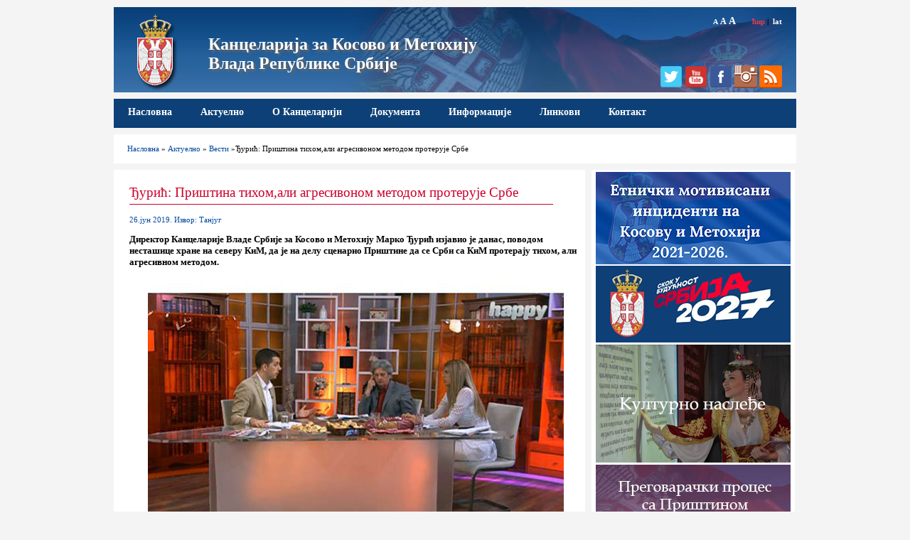

--- FILE ---
content_type: text/html; charset=UTF-8
request_url: https://kim.gov.rs/v3301.php
body_size: 30008
content:
<!DOCTYPE html PUBLIC "-//W3C//DTD XHTML 1.0 Transitional//EN" "http://www.w3.org/TR/xhtml1/DTD/xhtml1-transitional.dtd">
<html xmlns="http://www.w3.org/1999/xhtml"><!-- InstanceBegin template="/Templates/kim-cir.dwt.php" codeOutsideHTMLIsLocked="false" -->
<head>
<meta http-equiv="Content-Type" content="text/html; charset=utf-8" />
<link href="kim-res.css" rel="stylesheet" type="text/css" />
<script type="text/javascript" src="Font-vel.js"></script>
<script type="text/javascript" src="jquery-1.11.0.min.js"></script>
<!-- SmartMenus core CSS (required) -->
<link href="smartmenus/css/sm-core-css.css" rel="stylesheet" type="text/css" />

<!-- "sm-blue" menu theme (optional, you can use your own CSS, too) -->
<link href="smartmenus/css/sm-mint-kim/sm-mint.css" rel="stylesheet" type="text/css" />

<!-- #main-menu config - instance specific stuff not covered in the theme -->
<style type="text/css">
	#main-menu {
		position:relative;
		z-index:9999;
		width:auto;
	}
	#main-menu ul {
		width:12em; /* fixed width only please - you can use the "subMenusMinWidth"/"subMenusMaxWidth" script options to override this if you like */
	}
</style>

<!-- SmartMenus jQuery plugin -->
<script type="text/javascript" src="smartmenus/jquery.smartmenus.js"></script>

<!-- SmartMenus jQuery init -->
<script type="text/javascript">
	$(function() {
		$('#main-menu').smartmenus({
			subMenusSubOffsetX: 1,
			subMenusSubOffsetY: -8
		});
	});
</script>

<script type="text/javascript">
	function showtable(id) 
		 {
			document.getElementById(id).style.display = 'block';
		 }
 	</script>
<meta name="viewport" content="width=device-width, initial-scale=1" />
<!-- InstanceBeginEditable name="doctitle" -->
<title>Ђурић: Приштина тихом,али агресивоном методом протерује Србе  - Канцеларија за Косово и Метохију, Влада Републике Србије </title>
<!-- InstanceEndEditable -->

<!-- InstanceBeginEditable name="head" -->
<meta property="og:image" content="http://www.kim.gov.rs/images/vesti/ostalo/2019/happttv01-marko.jpg" />

<!-- InstanceEndEditable -->
</head>

<body>
<div id="container">
<div id="header">
 <a href="index.php" title="Канцеларија за Косово и Метохију">
  
  <div id="grb"><img src="images/header-grb.png" alt="Грб Републике Србије" /></div>
  <div id="naslov">
<h1>Канцеларија за Косово и Метохију<br />Влада Републике Србије</h1></div>
	</a>
  <div id="alatke">
                <a href="javascript:setFontSize('80%')" style="font-size: 10px;" class="slova">A</a>
				<a href="javascript:setFontSize('100%')" style="font-size: 12px;" class="slova">A</a>
				<a href="javascript:setFontSize('120%')" style="font-size: 14px; margin-right:20px;" class="slova">A</a>
				<!-- InstanceBeginEditable name="jezik" --> 
				<span style="color:#e43d4e;">ћир</span>&nbsp;|&nbsp;
				<a href="lat/v3301.php">lat</a><!--&nbsp;|&nbsp;
				<a href="#">eng</a>&nbsp;|&nbsp;
				<a href="#">shq</a>-->
				<!-- InstanceEndEditable -->
	</div>
	
	<div id="social">
                
				<!--<a href="#"><img src="../images/facebook.png" alt="Facebook" width="32" height="32" title="Facebook" /></a>&nbsp;&nbsp;-->
				<a href="https://twitter.com/KancelarijaKiM" target="_blank"><img src="images/twitter.png" alt="Twitter" width="32" height="32" title="Twitter" /></a>
				<a href="https://www.youtube.com/channel/UCdwRbJQG1Nkn-HTCmifxykg" target="_blank"><img src="images/youtube.png" alt="YouTube" width="32" height="32" title="YouTube" /></a>	
                <a href="https://www.facebook.com/KancelarijazaKiM/?ref=ts&fref=ts" target="_blank"><img src="images/facebook.png" alt="Facebook" width="32" height="32" title="Facebook" /></a>
                <a href="https://www.instagram.com/samojedno/" target="_blank"><img src="images/instagram.png" alt="Instagram" width="32" height="32" title="Instagram" /></a>
				<a href="rss-c.xml" target="_blank"><img src="images/rss.png" alt="Rss" width="32" height="32" title="Rss" /></a>
    </div>
</div><!--kraj header-->
<div id="toolbar">
		<a id="menu-button" href="#" onclick="showtable('main-menu'); document.getElementById( 'menu-button' ).style.display = 'none';">МЕНИ</a>
		<ul id="main-menu" class="sm sm-mint">
		
                        <li><a href="index.php">Насловна</a></li>
						<li><a href="#">Актуелно</a>
							<ul>
								<li><a href="vesti.php">Вести</a>
								<li><a href="foto-galerija.php">Фото</a>
								<li><a href="video-galerija.php">Видео</a>
							</ul>
						</li>
						<li><a href="#">О Канцеларији</a>
							<ul>
								<li><a href="nadleznost.php">Надлежност</a></li>
								<li><a href="direktor.php">Директор</a></li>
								<li><a href="zamenici-direktora.php">Заменици директора</a></li>
								<li><a href="pomocnici-direktora.php">Помоћници директора</a></li>
								<li><a href="organizacija.php">Организациона структура</a>
									<ul>
										<li><a href="sektor-pravo.php">Сектор за правну заштиту, подршку локалној самоуправи и имовинско-правне послове на Косову и Метохији</a></li>
										<li><a href="sektor-ekonomija.php">Сектор за економски развој, одрживи повратак и ИПА пројекте</a></li>
										<li><a href="sektor-medjunarodna.php">Сектор за међународну сарадњу и сарадњу са међународним мисијама на Косову и Метохији</a></li>
										<li><a href="sektor-sporazum-podrska-oficiru-za-vezu.php">Сектор за имплементацију споразума и подршку официру за везу при мисији Европске уније у Приштини</a></li>
										<li><a href="sektor-kulturno-nasledje.php">Сектор за сарадњу са СПЦ и бригу о културном наслеђу</a></li>
										<li><a href="sektor-javne-sluzbe.php">Сектор за јавне службе и социјалну политику на Косову и Метохији</a></li>
										<li><a href="sektor-opsti-poslovi.php">Сектор за опште и правне послове</a></li>
                                        <li><a href="#">Сектор за планирање и реализацију инфраструктурних пројеката</a></li>
									</ul>
							   </li>
                             </ul>
                        </li>
                        <!--<li><a href="#">Културно наслеђе</a>
                        	<ul>
                            	<li><a href="#">Актуелности</a></li>
								<li><a href="#">Документа</a></li>
								<li><a href="#">Пројекти</a></li>
								<li><a href="#">Фото</a></li>
								<li><a href="#">Видео</a></li>
                        	</ul>
						</li>-->
						<li><a href="#">Документа</a>
                        	<ul>
                            	<li><a href="konkursi.php">Конкурси и одлуке</a></li>
								<li><a href="javne-nabavke.php">Јавне набавке</a></li>
								<li><a href="projekti.php">Пројекти</a></li>
                                <li><a href="izvestaji.php">Извештаји</a></li>
                                <li><a href="pregovaracki-proces.php">Преговарачки процес са Приштином</a></li>
                                <li><a href="doc/pozicija-eu/Zajednicka pozicija EU PG 35 SR za sajt.pdf"target="_blank">Заједничка позиција ЕУ - поглавље 35</a></li>
                                <li><a href="doc/ulazak-izlazak/Dokument o ulasku i izlasku.pdf"target="_blank">Документ о уласку и изласку</a></li>
                                
                        	</ul>
						</li>
                        <li><a href="#">Информације</a>
                        	<ul>
                            	<!--<li><a href="#">Информације од јавног значаја</a></li>-->
								<li><a href="najcesca-pitanja.php">Најчешћа питања</a></li>
                        	</ul>
						</li>
						<li><a href="linkovi.php">Линкови</a></li>
						<li><a href="kontakt.php">Контакт</a></li>
                    		</ul>

				
</div><!--kraj toolbar-->




<div id="sadrzaj">
<!-- InstanceBeginEditable name="sadrzaj" -->
<div id="putanja">
	<a href="index.php">Насловна</a> &raquo; <a href="#">Актуелно</a> &raquo; <a href="vesti.php">Вести</a> &raquo;Ђурић: Приштина тихом,али агресивоном методом протерује Србе</div>

<div id="kolona-desno">
<!--<div id="najave">
	<h2>Најаве догађаја</h2>
	</div>-->

<div id="baneri">
	
	
<!--<a href="https://kirs.gov.rs/cir/aktuelno/poziv-interno-raseljenima-da-glasaju-na-izborima-na-kosovu-i-metohiji/5585" target="_blank"><img src="images/izbori-poziv.jpg" alt="Позив интерно расељеним лицима да гласају на изборима на Косову и Метохији"  /></a>-->

<a href="incidenti-kim.php"><img src="images/incidenti-2021-2026-cir.jpg" alt="Етнички мотивисани инциденти на Косову и Метохији" /></a>

<a href="https://srbija2027.gov.rs/" target="_blank"><img src="images/srbija2027.jpg" alt="Скок у будућност – Србија 2027"  /></a>

<!--<a href="https://imunizacija.euprava.gov.rs/" target="_blank"><img src="images/vakcinacija.jpg" alt="Исказивање интересовања за вакцинисање против COVID-19" /></a><br/>-->

<!--<a href="doc/krizni-stabovi-telefoni.docx" target="_blank"><img src="images/covid19-spisak-cir.jpg" alt="Бројеви телефона"  /></a>-->

<a href="kulturno-nasledje.php"><img src="images/kulturno-nasledje-2.2.jpg" alt="Сектор за бригу о културном наслеђу и сарадњу са СПЦ"  /></a>

	
    <a href="pregovaracki-proces.php"><img src="images/ppp-cir-final2.jpg" alt="Преговарачки процес са Приштином"  /></a>
    
    <a href="doc/Informator februar 2023.doc" target="_blank"><img src="images/informator.jpg" alt="Информатор о раду"  /></a>
    
<!--POCETAK -Baner za stopericu-->
<div class="box-desno">
		<!DOCTYPE html>
<html>
<head>
<style>
table, th, td {
    border: 1px solid black;
    border-collapse: collapse;    
}

table th {
   background-color: rgb(214, 92, 92);
}
table td {
   background-color: rgb(0, 128, 255);
}

th, td {
    padding: 5px;
    text-align: center;
}

caption {
	font-size: 150%;
}

</style>
</head>
<body>

<table style="width:100%">
  <caption><strong>Време од преузимања обавезе формирања ЗСО</strong></caption>
  <tr>
    <th>Година</th>
    <th>Месец</th>
    <th>Недеља</th>
    <th>Дан</th>
  </tr>
  <tr>
    <td>11</td>
    <td>139</td>
     <td>607</td>
    <td>4255</td>
  </tr>
</table>

</body>
</html>
	</div> 
<!--KRAJ - Baner za stopericu-->

    
	<div class="box-desno">
		<h3><a href="video-galerija.php">Видео галерија</a></h3>
		<img src="images/video-galerija/2025/rts-januar-box.jpg" />
		<a href="video-galerija.php">Петковић: Сви запослени на КиМ којима је Курти ускратио право на рад могу да рачунају на плате</a>
	</div>
    
    
	<div class="box-desno">
		<h3><a href="foto-galerija.php">Фото галерија</a></h3>
		<img src="images/foto-galerija/2025-02-20-sajam-turizma/naslovna.jpg" />
		<a href="foto-galerija.php">Канцеларија за КиМ на 46. Међународном сајму туризма у Београду</a>
	</div>
    
    
    <a href="https://www.srbija.gov.rs/workinserbia/en" target="_blank"><img src="images/live-and-work-serbia.jpg" alt="Live and work in Serbia"  /></a>
    
    <a href="http://www.pravnapomoc.org/" target="_blank"><img src="images/PP-baner1jpg.jpg" alt="Бесплатна правна помоћ"  /></a>
    
    <a href="bolji-zivot.php"><img src="images/bolji-zivot.jpg" alt="Бољи живот за интерно расељена лица и повратнике" /></a><br/>
    

   
   
   <!--<div class="video-container">
   <iframe width="274" height="160" src="https://www.youtube.com/embed/PNd03F4nTUc?rel=0" frameborder="0" allowfullscreen></iframe>
   </div>-->
   
  	
</div>
</div><!--kraj kolona-desno-->

<div id="kolona-levo">

<div id="aktuelnosti">
<h2>Ђурић: Приштина тихом,али агресивоном методом протерује Србе</h2>

	<div class="datum">26.јун 2019. Извор: Танјуг</div>
	<p style="font-weight:bold;">Директор Канцеларије Владе Србије за Косово и Метохију Марко Ђурић изјавио је данас, поводом несташице хране на северу КиМ, да је на делу сценарио Приштине да се Срби са КиМ протерају тихом, али агресивном методом.</p>
<p style="text-align:center"><img src="images/vesti/ostalo/2019/happttv01-marko.jpg" alt="Марко Ђурић" title="Марко Ђурић" /></p>
<div class="potpis-imgc">Фото: happytv.tv</div>

    <p>"Седам месеци након увођења такси на робу из централне Србије, албански медији се чуде откуд хуманитарна катастрофа на северу КиМ", указао је Ђурић.</p>

    <p>Он је рекао да ће држава наћи начин да заштити своје грађане на северу КиМ, те да неће остати ни гладни ни жедни.</p>
    
    <p>"Нећемо препустити да на силу заузму север КиМ. Бићемо сложни и јединствени. Ни ЕУ, ни остала међународна заједница нису применили све механизме да притисну Приштину да укине таксе и ја их позивам да реагују пре него што ситуација ескалира", подвукао је Ђурић.</p>
    
    <p>Према његовим речима, поседњих недеља је приштинска гранична полиција почела да напада привреднике који су увозили и довозили робу из централне Србије.</p>
    
    <p>"Људи су преко разних алтернативних прелаза достављали храну, Албанци су то блокирали, нападали људе, чак је и пуцано на камион који је превозио основне намирнице. Сада први пут имамо озбиљне несташице хране", рекао је Ђурић за ТВ Хепи.</p>
    
    <p>Истиче да Албанци заустављају камионе и отимају робу позивајући се на документ који је потписан 23. фебруара 2012. године, који је, како је рекао, потписао Борко Стефановић, којим је успостављена граница на Јарињу и Брњаку и распоређена гранична полиција.</p>
    
    <p>"Сада је та гранична полиција послата на основу договора који је наша тадашња власт парафирала", указао је Ђурић.</p>
    
    <p>Нарочито му је, каже, интересантно што сви приштински медији криве Србе и Београд за несташицу хране, а заправо је на делу другачији сценарио - сценарио Приштине да се Срби са КиМ протерају тихим, али агресивном методом, да им се живот учини несношљивим.</p>
    
    <p>Говорећи о разговорима у Берлину, који је требало да претходе састанку у Паризу, до кога ипак неће доћи, Ђурић је рекао да је то био припремни састанак, да се види да ли има предуслова да се одржи самит у Паризу.</p>
    
    <p>Он је истакао да је за Београд први и основни предуслов да се укину таксе, јер без тога нема дијалога, али да су представници Приштине показали да нису спремни ни на шта, и да су се понашали бахато и арогантно.</p>
    
    <p>Ђурић је подсетио да је председник Александар Вучић константно упозоравао на неодговоран став Приштина, док се Београд понашао одговорно, уз поруку Србима на КиМ да никоме неће дозволити да их напада.</p>





   
<p>&nbsp;</p>

<h2><a href="vesti.php">Последње вести</a></h2>
  
<div class="related">                             
<div class="vest-naslovna">
    <a href="v5988.php"><img src="images/vesti/sastanci/2026/sorensen-petkovic-box.jpg"/></a> 
    <h3><a href="v5988.php">Петковић пренео јасну поруку Соренсену да без конкретних корака ка ЗСО нема напретка у дијалогу</a></h3>
    <p>Директор Канцеларије за Косово и Метохију Петар Петковић састао се данас са специјалним посредником Европске уније за дијалог Београда и Приштине Петером  ...</p> <div  class="opsirnije"><a href="v5988.php">ОПШИРНИЈЕ &gt;</a></div>
  </div>

<div class="vest-naslovna">
    <a href="v5987.php"><img src="images/vesti/petkovic/2025/kzn02-box.jpg"/></a> 
    <h3><a href="v5987.php">Петковић: Злонамерне изјаве Kуртија и Бисљимија, без ЗСО нема напретка у дијалогу</a></h3>
    <p>Тзв. приштински закон о странцима и одлука о возилима, представљају наставак институционалног насиља Приштине над Србима  ...</p> <div  class="opsirnije"><a href="v5987.php">ОПШИРНИЈЕ &gt;</a></div>
  </div>

<div class="vest-naslovna">
    <a href="v5986.php"><img src="images/vesti/ostalo/2026/miladinov-decakim-zimovanje02-box.jpg"/></a> 
    <h3><a href="v5986.php">Канцеларија за КиМ организовала зимовање на Тари за децу са Косова и Метохије</a></h3>
    <p>Канцеларија за Косово и Метохију Владе Републике Србије, у сарадњи са Центром дечјих летовалишта и опоравилишта града Београда  ...</p> <div  class="opsirnije"><a href="v5986.php">ОПШИРНИЈЕ &gt;</a></div>
  </div>

<div class="vest-naslovna">
    <a href="v5985.php"><img src="images/vesti/ostalo/2024/baner-box.jpg"/></a> 
    <h3><a href="v5985.php">Наставља се системско фабриковање чињеница у случају Рачак од стране Приштине</a></h3>
    <p>Системско фабриковање чињеница поводом случаја Рачак, настављено је и данас оркестрираном кампањом Приштине и нападима Аљбина Куртија  ...</p> <div  class="opsirnije"><a href="v5985.php">ОПШИРНИЈЕ &gt;</a></div>
  </div>
</div>


</div><!--kraj aktuelnosti-->




<script type="text/javascript" charset="utf-8">
			  $(document).ready(function(){
				$("a[rel^='prettyPhoto']").prettyPhoto();
			  });
			</script>
</div><!--kraj kolona levo-->
<!-- InstanceEndEditable -->
</div><!--kraj sadrzaj-->
<div id="baneri-mobile">
		
<!--<a href="https://kirs.gov.rs/cir/aktuelno/poziv-interno-raseljenima-da-glasaju-na-izborima-na-kosovu-i-metohiji/5585" target="_blank"><img src="images/izbori-poziv.jpg" alt="Позив интерно расељеним лицима да гласају на изборима на Косову и Метохији"  /></a>-->

<a href="incidenti-kim.php"><img src="images/incidenti-2021-2026-cir.jpg" alt="Етнички мотивисани инциденти на Косову и Метохији" /></a>

<a href="https://srbija2027.gov.rs/" target="_blank"><img src="images/srbija2027.jpg" alt="Скок у будућност – Србија 2027"  /></a>

<!--<a href="https://imunizacija.euprava.gov.rs/" target="_blank"><img src="images/vakcinacija.jpg" alt="Исказивање интересовања за вакцинисање против COVID-19" /></a><br/>-->

<!--<a href="doc/krizni-stabovi-telefoni.docx" target="_blank"><img src="images/covid19-spisak-cir.jpg" alt="Бројеви телефона"  /></a>-->

<a href="kulturno-nasledje.php"><img src="images/kulturno-nasledje-2.2.jpg" alt="Сектор за бригу о културном наслеђу и сарадњу са СПЦ"  /></a>

	
    <a href="pregovaracki-proces.php"><img src="images/ppp-cir-final2.jpg" alt="Преговарачки процес са Приштином"  /></a>
    
    <a href="doc/Informator februar 2023.doc" target="_blank"><img src="images/informator.jpg" alt="Информатор о раду"  /></a>
    
<!--POCETAK -Baner za stopericu-->
<div class="box-desno">
		<!DOCTYPE html>
<html>
<head>
<style>
table, th, td {
    border: 1px solid black;
    border-collapse: collapse;    
}

table th {
   background-color: rgb(214, 92, 92);
}
table td {
   background-color: rgb(0, 128, 255);
}

th, td {
    padding: 5px;
    text-align: center;
}

caption {
	font-size: 150%;
}

</style>
</head>
<body>

<table style="width:100%">
  <caption><strong>Време од преузимања обавезе формирања ЗСО</strong></caption>
  <tr>
    <th>Година</th>
    <th>Месец</th>
    <th>Недеља</th>
    <th>Дан</th>
  </tr>
  <tr>
    <td>11</td>
    <td>139</td>
     <td>607</td>
    <td>4255</td>
  </tr>
</table>

</body>
</html>
	</div> 
<!--KRAJ - Baner za stopericu-->

    
	<div class="box-desno">
		<h3><a href="video-galerija.php">Видео галерија</a></h3>
		<img src="images/video-galerija/2025/rts-januar-box.jpg" />
		<a href="video-galerija.php">Петковић: Сви запослени на КиМ којима је Курти ускратио право на рад могу да рачунају на плате</a>
	</div>
    
    
	<div class="box-desno">
		<h3><a href="foto-galerija.php">Фото галерија</a></h3>
		<img src="images/foto-galerija/2025-02-20-sajam-turizma/naslovna.jpg" />
		<a href="foto-galerija.php">Канцеларија за КиМ на 46. Међународном сајму туризма у Београду</a>
	</div>
    
    
    <a href="https://www.srbija.gov.rs/workinserbia/en" target="_blank"><img src="images/live-and-work-serbia.jpg" alt="Live and work in Serbia"  /></a>
    
    <a href="http://www.pravnapomoc.org/" target="_blank"><img src="images/PP-baner1jpg.jpg" alt="Бесплатна правна помоћ"  /></a>
    
    <a href="bolji-zivot.php"><img src="images/bolji-zivot.jpg" alt="Бољи живот за интерно расељена лица и повратнике" /></a><br/>
    

   
   
   <!--<div class="video-container">
   <iframe width="274" height="160" src="https://www.youtube.com/embed/PNd03F4nTUc?rel=0" frameborder="0" allowfullscreen></iframe>
   </div>-->
   
  </div>
<div id="footer">
<!--<div style="float:left; width:40px; margin:0 9px 0 0;">
	<img src="images/grb-footer.png" />
</div>-->
<div id="footer-nav">
	<ul>
	
                        <li><a href="index.php">Насловна</a></li>
						<li><a href="#">Актуелно</a>
							<ul>
								<li><a href="vesti.php">Вести</a>
								<li><a href="foto-galerija.php">Фото</a>
								<li><a href="video-galerija.php">Видео</a>
							</ul>
						</li>
						<li><a href="#">О Канцеларији</a>
							<ul>
								<li><a href="nadleznost.php">Надлежност</a></li>
								<li><a href="direktor.php">Директор</a></li>
								<li><a href="zamenici-direktora.php">Заменици директора</a></li>
								<li><a href="pomocnici-direktora.php">Помоћници директора</a></li>
								<li><a href="organizacija.php">Организациона структура</a>
									<ul>
										<li><a href="sektor-pravo.php">Сектор за правну заштиту, подршку локалној самоуправи и имовинско-правне послове на Косову и Метохији</a></li>
										<li><a href="sektor-ekonomija.php">Сектор за економски развој, одрживи повратак и ИПА пројекте</a></li>
										<li><a href="sektor-medjunarodna.php">Сектор за међународну сарадњу и сарадњу са међународним мисијама на Косову и Метохији</a></li>
										<li><a href="sektor-sporazum-podrska-oficiru-za-vezu.php">Сектор за имплементацију споразума и подршку официру за везу при мисији Европске уније у Приштини</a></li>
										<li><a href="sektor-kulturno-nasledje.php">Сектор за сарадњу са СПЦ и бригу о културном наслеђу</a></li>
										<li><a href="sektor-javne-sluzbe.php">Сектор за јавне службе и социјалну политику на Косову и Метохији</a></li>
										<li><a href="sektor-opsti-poslovi.php">Сектор за опште и правне послове</a></li>
                                        <li><a href="#">Сектор за планирање и реализацију инфраструктурних пројеката</a></li>
									</ul>
							   </li>
                             </ul>
                        </li>
                        <!--<li><a href="#">Културно наслеђе</a>
                        	<ul>
                            	<li><a href="#">Актуелности</a></li>
								<li><a href="#">Документа</a></li>
								<li><a href="#">Пројекти</a></li>
								<li><a href="#">Фото</a></li>
								<li><a href="#">Видео</a></li>
                        	</ul>
						</li>-->
						<li><a href="#">Документа</a>
                        	<ul>
                            	<li><a href="konkursi.php">Конкурси и одлуке</a></li>
								<li><a href="javne-nabavke.php">Јавне набавке</a></li>
								<li><a href="projekti.php">Пројекти</a></li>
                                <li><a href="izvestaji.php">Извештаји</a></li>
                                <li><a href="pregovaracki-proces.php">Преговарачки процес са Приштином</a></li>
                                <li><a href="doc/pozicija-eu/Zajednicka pozicija EU PG 35 SR za sajt.pdf"target="_blank">Заједничка позиција ЕУ - поглавље 35</a></li>
                                <li><a href="doc/ulazak-izlazak/Dokument o ulasku i izlasku.pdf"target="_blank">Документ о уласку и изласку</a></li>
                                
                        	</ul>
						</li>
                        <li><a href="#">Информације</a>
                        	<ul>
                            	<!--<li><a href="#">Информације од јавног значаја</a></li>-->
								<li><a href="najcesca-pitanja.php">Најчешћа питања</a></li>
                        	</ul>
						</li>
						<li><a href="linkovi.php">Линкови</a></li>
						<li><a href="kontakt.php">Контакт</a></li>
                    	</ul>
</div>
<!--<div id="footer-logotipi"></div>-->
<div id="potpis">
	<p>&copy; Канцеларија за Косово и Метохију, Влада Републике Србије<!--<br />Булевар Михаила Пупина 2, Београд--></p>
</div>
</div>
</div><!--kraj container-->
</body>
<!-- InstanceEnd --></html>